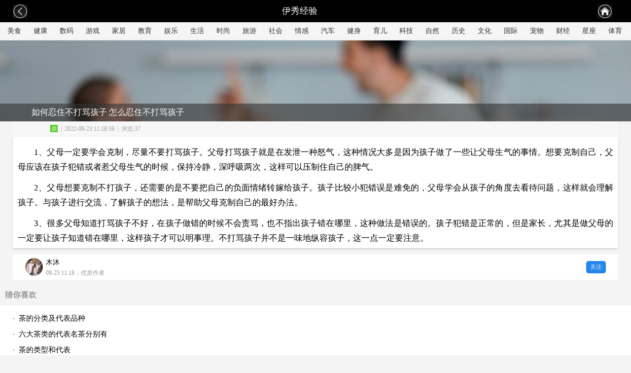

--- FILE ---
content_type: text/html
request_url: https://m.yxlady.com/jingyan/2003323.shtml
body_size: 4739
content:
<!DOCTYPE html><html xmlns="http://www.w3.org/1999/xhtml"><head><meta http-equiv="Content-Type" content="text/html; charset=utf-8" /><meta name="robots" content="all"><meta name="HandheldFriendly" content=true /><meta name="renderer" content="webkit" /><meta name="applicable-device" content="mobile" /><meta http-equiv="Cache-Control" content="no-transform " /><meta http-equiv="Cache-Control" content="no-siteapp" /><meta name=format-detection content="telephone=no"/><meta property="og:type" content="article"/><meta name="viewport" content="width=device-width, initial-scale=1.0,  minimum-scale=1.0, maximum-scale=1.0" /><meta name="keywords" content="如何忍住不打骂孩子" /><meta name="description" content="1、父母一定要学会克制，尽量不要打骂孩子。父母打骂孩子就是在发泄一种怒气，这种情况大多是因为孩子做了一些让父母生气的事情。想要克制自己，父母应该在孩子犯错或者惹父母生气的时候，保持冷静，深呼吸两次，这样可以压制住自己的脾" /><meta name="shenma-site-verification" content="28729c8aabd48564fd1b18733c953254_1462529132"> <title>如何忍住不打骂孩子 怎么忍住不打骂孩子_伊秀经验</title><meta property="og:title" content="如何忍住不打骂孩子 怎么忍住不打骂孩子"/><meta property="og:description" content="1、父母一定要学会克制，尽量不要打骂孩子。父母打骂孩子就是在发泄一种怒气，这种情况大多是因为孩子做了一些让父母生气的事情。想要克制自己，父母应该在孩子犯错或者惹父母生气的时候，保持冷静，深呼吸两次，这样可以压制住自己的脾"/><meta property="og:image" content="https://imgjy.yxlady.com/upload/img/jy_jh/20220923111859_22875.jpg"/><meta property="og:url" content="https://m.yxlady.com/jingyan/2003323.shtml"/><meta property="og:release_date" content="2022/09/23 11:18:59"/><script type="text/javascript">var articleid = 2003323; var channel_id = 1;var class_name = '特殊学校'; var bsource = 'HOT_HW'; var jxwduptime = 0;</script><link href="https://jingyan.yxlady.com/static/css/style.css?236" rel="stylesheet">
<script type="text/javascript" src="https://jingyan.yxlady.com/static/js/jquery.js?3"></script>
<script type="text/javascript" src="https://jingyan.yxlady.com/static/js/script.js?350"></script></head><body><script>part('above_topnav');</script><header>  <nav class="topnav"><a href="javascript:window.history.back();" class="callback"></a>    <div class="cname">伊秀经验</div>    <a class="callhome" href="https://m.yxlady.com/"></a></nav></header><div id="top_menu" class="top_menu"><div class="top_menu_list"><a href="https://m.yxlady.com/jingyan/class_1.shtml">美食</a><a href="https://m.yxlady.com/jingyan/class_2.shtml">健康</a><a href="https://m.yxlady.com/jingyan/class_3.shtml">数码</a><a href="https://m.xwan.com/">游戏</a><a href="https://m.yxlady.com/jingyan/class_4.shtml">家居</a><a href="https://m.yxlady.com/jingyan/class_5.shtml">教育</a><a href="https://m.yxlady.com/jingyan/class_6.shtml">娱乐</a><a href="https://m.yxlady.com/jingyan/class_7.shtml">生活</a><a href="https://m.yxlady.com/jingyan/class_8.shtml">时尚</a><a href="https://m.yxlady.com/jingyan/class_9.shtml">旅游</a><a href="https://m.yxlady.com/jingyan/class_10.shtml">社会</a><a href="https://m.yxlady.com/jingyan/class_11.shtml">情感</a><a href="https://m.yxlady.com/jingyan/class_12.shtml">汽车</a><a href="https://m.yxlady.com/jingyan/class_13.shtml">健身</a><a href="https://m.yxlady.com/jingyan/class_14.shtml">育儿</a><a href="https://m.yxlady.com/jingyan/class_15.shtml">科技</a><a href="https://m.yxlady.com/jingyan/class_17.shtml">自然</a><a href="https://m.yxlady.com/jingyan/class_18.shtml">历史</a><a href="https://m.yxlady.com/jingyan/class_19.shtml">文化</a><a href="https://m.yxlady.com/jingyan/class_20.shtml">国际</a><a href="https://m.yxlady.com/jingyan/class_21.shtml">宠物</a><a href="https://m.yxlady.com/jingyan/class_22.shtml">财经</a><a href="https://m.yxlady.com/jingyan/class_23.shtml">星座</a><a href="https://m.yxlady.com/jingyan/class_24.shtml">体育</a></div></div><script>part('under_topnav');</script><div class="kongbai"></div><!-- 步骤内容 --><div class="buzou-content">	<div class="buzou-timg">	    	<img big_src="https://imgjy.yxlady.com/upload/img/jy_jh/20220923111859_87014.jpg" src="https://imgjy.yxlady.com/upload/img/jy_jh/20220923111859_97562.jpg" />	        <div class="timgbj"></div>        <h1 class="timg-title">如何忍住不打骂孩子 怎么忍住不打骂孩子</h1>    </div>     <p class="exp-info">    <span class="i-origin">原</span><span>|</span><span class="browser"><span class="time">2022-09-23 11:18:59</span><span>|</span>浏览:37</span>    </p>    <div class="abstract">        <div class="abstract-text">        	        	<p>1、父母一定要学会克制，尽量不要打骂孩子。父母打骂孩子就是在发泄一种怒气，这种情况大多是因为孩子做了一些让父母生气的事情。想要克制自己，父母应该在孩子犯错或者惹父母生气的时候，保持冷静，深呼吸两次，这样可以压制住自己的脾气。</p><p>2、父母想要克制不打孩子，还需要的是不要把自己的负面情绪转嫁给孩子。孩子比较小犯错误是难免的，父母学会从孩子的角度去看待问题，这样就会理解孩子。与孩子进行交流，了解孩子的想法，是帮助父母克制自己的最好办法。</p><p>3、很多父母知道打骂孩子不好，在孩子做错的时候不会责骂，也不指出孩子错在哪里，这种做法是错误的。孩子犯错是正常的，但是家长，尤其是做父母的一定要让孩子知道错在哪里，这样孩子才可以明事理。不打骂孩子并不是一味地纵容孩子，这一点一定要注意。</p>        </div>            </div>    <script>part('under_intro');</script>                <script>part('above_author');</script>    <div class="author">    <a href="https://m.yxlady.com/user/2956.shtml" >    	<div class="avatar"><img src="https://jingyan.yxlady.com/users1/95105d923114421f912247a5d9097bb2!400x400.jpeg"></div>    	<div class="author_info">    		<div class="author_name">木沐</div>    		<div class="author_ext"><span class="ctime">09-23 11:18</span><span class="vline"></span><span class="chead">优质作者</span></div>    	</div>    	<div class="btn_follow">关注</div>    </a>    </div>    <script>part('under_author');</script>        <script>part('under_cc1');</script>        <script>part('under_cc2');</script>       <h3 class="fillet-h2">猜你喜欢</h3>    <div class="list-text">   	<ul>   		<li><a href="https://m.yxlady.com/jingyan/2528346.shtml" title="茶的分类及代表品种"><span class="list_title2">茶的分类及代表品种</span></a></li>   		   		<li><a href="https://m.yxlady.com/jingyan/2528345.shtml" title="六大茶类的代表名茶分别有"><span class="list_title2">六大茶类的代表名茶分别有</span></a></li>   		   		<li><a href="https://m.yxlady.com/jingyan/2528344.shtml" title="茶的类型和代表"><span class="list_title2">茶的类型和代表</span></a></li>   		   		<li><a href="https://m.yxlady.com/jingyan/2528343.shtml" title="六大茶叶的分类及产地"><span class="list_title2">六大茶叶的分类及产地</span></a></li>   		   		<li><a href="https://m.yxlady.com/jingyan/2528342.shtml" title="庙的分类及代表"><span class="list_title2">庙的分类及代表</span></a></li>   		   		<li><a href="https://m.yxlady.com/jingyan/2528341.shtml" title="藻的分类及其代表"><span class="list_title2">藻的分类及其代表</span></a></li>   		   		<li><a href="https://m.yxlady.com/jingyan/2528340.shtml" title="茶的分类及代表茶品特点"><span class="list_title2">茶的分类及代表茶品特点</span></a></li>   		   		<li><a href="https://m.yxlady.com/jingyan/2528339.shtml" title="茶的分类及代表茶"><span class="list_title2">茶的分类及代表茶</span></a></li>   		   		<li><a href="https://m.yxlady.com/jingyan/2528338.shtml" title="简述茶类的分类及其代表性名茶"><span class="list_title2">简述茶类的分类及其代表性名茶</span></a></li>   		   		<li><a href="https://m.yxlady.com/jingyan/2528337.shtml" title="六大茶类的分类及代表茶"><span class="list_title2">六大茶类的分类及代表茶</span></a></li>   		   		<li><a href="https://m.yxlady.com/jingyan/2528335.shtml" title="动物分类及代表"><span class="list_title2">动物分类及代表</span></a></li>   		   		<li><a href="https://m.yxlady.com/jingyan/2528334.shtml" title="糖的分类及代表"><span class="list_title2">糖的分类及代表</span></a></li>   		   		<li><a href="https://m.yxlady.com/jingyan/2528333.shtml" title="茶的分类及代表茶叶"><span class="list_title2">茶的分类及代表茶叶</span></a></li>   		   		<li><a href="https://m.yxlady.com/jingyan/2528332.shtml" title="茶的分类及代表图"><span class="list_title2">茶的分类及代表图</span></a></li>   		   		<li><a href="https://m.yxlady.com/jingyan/2528331.shtml" title="茶的分类及代表作"><span class="list_title2">茶的分类及代表作</span></a></li>   		   		<li><a href="https://m.yxlady.com/jingyan/2528330.shtml" title="茶器按质地的分类及代表茶器"><span class="list_title2">茶器按质地的分类及代表茶器</span></a></li>   		   		<li><a href="https://m.yxlady.com/jingyan/2528329.shtml" title="茶的分类及代表名茶教学设计"><span class="list_title2">茶的分类及代表名茶教学设计</span></a></li>   		   		<li><a href="https://m.yxlady.com/jingyan/2528328.shtml" title="简述茶的分类及代表性名茶"><span class="list_title2">简述茶的分类及代表性名茶</span></a></li>   		   		<li><a href="https://m.yxlady.com/jingyan/2528327.shtml" title="请写出乌龙茶的分类及代表茶"><span class="list_title2">请写出乌龙茶的分类及代表茶</span></a></li>   		   		<li><a href="https://m.yxlady.com/jingyan/2528326.shtml" title="法国雅文邑白兰地系列"><span class="list_title2">法国雅文邑白兰地系列</span></a></li>   		   		<li><a href="https://m.yxlady.com/jingyan/2528325.shtml" title="雅文邑白兰地介绍"><span class="list_title2">雅文邑白兰地介绍</span></a></li>   		   		<li><a href="https://m.yxlady.com/jingyan/2528324.shtml" title="1952年法国雅文邑白兰地"><span class="list_title2">1952年法国雅文邑白兰地</span></a></li>   		   		<li><a href="https://m.yxlady.com/jingyan/2528323.shtml" title="法国雅玛邑白兰地"><span class="list_title2">法国雅玛邑白兰地</span></a></li>   		   		<li><a href="https://m.yxlady.com/jingyan/2528322.shtml" title="纽波利顿獒"><span class="list_title2">纽波利顿獒</span></a></li>   		   		<li><a href="https://m.yxlady.com/jingyan/2528321.shtml" title="法国犬品种"><span class="list_title2">法国犬品种</span></a></li>   		   		<li><a href="https://m.yxlady.com/jingyan/2528320.shtml" title="南非獒犬的优缺点"><span class="list_title2">南非獒犬的优缺点</span></a></li>   		   		<li><a href="https://m.yxlady.com/jingyan/2528319.shtml" title="波尔多獒犬寿命"><span class="list_title2">波尔多獒犬寿命</span></a></li>   		   		<li><a href="https://m.yxlady.com/jingyan/2528318.shtml" title="波兰狩猎犬"><span class="list_title2">波兰狩猎犬</span></a></li>   		   		<li><a href="https://m.yxlady.com/jingyan/2528317.shtml" title="波尔多犬和罗威纳犬对比"><span class="list_title2">波尔多犬和罗威纳犬对比</span></a></li>   		   		<li><a href="https://m.yxlady.com/jingyan/2528316.shtml" title="波尔多犬和杜高对比"><span class="list_title2">波尔多犬和杜高对比</span></a></li>   		   		<li><a href="https://m.yxlady.com/jingyan/2528315.shtml" title="世界十大凶犬"><span class="list_title2">世界十大凶犬</span></a></li>   		   		<li><a href="https://m.yxlady.com/jingyan/2528314.shtml" title="护卫犬排行榜前十名"><span class="list_title2">护卫犬排行榜前十名</span></a></li>   		   		<li><a href="https://m.yxlady.com/jingyan/2528313.shtml" title="大红袍怎么泡效果好"><span class="list_title2">大红袍怎么泡效果好</span></a></li>   		   		<li><a href="https://m.yxlady.com/jingyan/2528311.shtml" title="大红袍怎么泡不开"><span class="list_title2">大红袍怎么泡不开</span></a></li>   		   		<li><a href="https://m.yxlady.com/jingyan/2528310.shtml" title="大红袍怎么泡茶"><span class="list_title2">大红袍怎么泡茶</span></a></li>   		   		<li><a href="https://m.yxlady.com/jingyan/2528308.shtml" title="大红袍怎么泡出来没颜色"><span class="list_title2">大红袍怎么泡出来没颜色</span></a></li>   		   		<li><a href="https://m.yxlady.com/jingyan/2528306.shtml" title="大红袍怎么泡不苦"><span class="list_title2">大红袍怎么泡不苦</span></a></li>   		   		<li><a href="https://m.yxlady.com/jingyan/2528304.shtml" title="大红袍怎么泡多久"><span class="list_title2">大红袍怎么泡多久</span></a></li>   		   		<li><a href="https://m.yxlady.com/jingyan/2528302.shtml" title="大红袍怎么泡才正确的特点"><span class="list_title2">大红袍怎么泡才正确的特点</span></a></li>   		   		<li><a href="https://m.yxlady.com/jingyan/2528300.shtml" title="大红袍怎么泡没有柴味儿"><span class="list_title2">大红袍怎么泡没有柴味儿</span></a></li>   		   		<li><a href="https://m.yxlady.com/jingyan/2528299.shtml" title="大红袍怎么泡放多少合适"><span class="list_title2">大红袍怎么泡放多少合适</span></a></li>   		   		<li><a href="https://m.yxlady.com/jingyan/2528296.shtml" title="花香大红袍怎么泡"><span class="list_title2">花香大红袍怎么泡</span></a></li>   		   		<li><a href="https://m.yxlady.com/jingyan/2528295.shtml" title="大红袍怎么泡茶好"><span class="list_title2">大红袍怎么泡茶好</span></a></li>   		   		<li><a href="https://m.yxlady.com/jingyan/2528292.shtml" title="大红袍是怎么泡的"><span class="list_title2">大红袍是怎么泡的</span></a></li>   		   		<li><a href="https://m.yxlady.com/jingyan/2528290.shtml" title="大红袍怎么泡水好喝"><span class="list_title2">大红袍怎么泡水好喝</span></a></li>   		   		<li><a href="https://m.yxlady.com/jingyan/2528289.shtml" title="大红袍用玻璃杯怎么泡"><span class="list_title2">大红袍用玻璃杯怎么泡</span></a></li>   		   		<li><a href="https://m.yxlady.com/jingyan/2528287.shtml" title="大红袍怎么泡味道浓一些"><span class="list_title2">大红袍怎么泡味道浓一些</span></a></li>   		   		<li><a href="https://m.yxlady.com/jingyan/2528285.shtml" title="十大排名果花茶"><span class="list_title2">十大排名果花茶</span></a></li>   		   		<li><a href="https://m.yxlady.com/jingyan/2528283.shtml" title="十大花茶组合排名"><span class="list_title2">十大花茶组合排名</span></a></li>   		   		<li><a href="https://m.yxlady.com/jingyan/2528281.shtml" title="十大花茶品种大全"><span class="list_title2">十大花茶品种大全</span></a></li>   		   		<li><a href="https://m.yxlady.com/jingyan/2528279.shtml" title="十大花茶功效"><span class="list_title2">十大花茶功效</span></a></li>   		   		<li><a href="https://m.yxlady.com/jingyan/2528276.shtml" title="十大花茶销量排行榜"><span class="list_title2">十大花茶销量排行榜</span></a></li>   		   		<li><a href="https://m.yxlady.com/jingyan/2528275.shtml" title="十大花茶有哪些"><span class="list_title2">十大花茶有哪些</span></a></li>   		   		<li><a href="https://m.yxlady.com/jingyan/2528273.shtml" title="十大花茶品种"><span class="list_title2">十大花茶品种</span></a></li>   		   		<li><a href="https://m.yxlady.com/jingyan/2528271.shtml" title="十大花茶推荐"><span class="list_title2">十大花茶推荐</span></a></li>   		   		<li><a href="https://m.yxlady.com/jingyan/2528269.shtml" title="十大花卉排行榜"><span class="list_title2">十大花卉排行榜</span></a></li>   		   		<li><a href="https://m.yxlady.com/jingyan/2528267.shtml" title="十大花卉"><span class="list_title2">十大花卉</span></a></li>   		   		<li><a href="https://m.yxlady.com/jingyan/2528265.shtml" title="十大花茶调理内分泌"><span class="list_title2">十大花茶调理内分泌</span></a></li>   		   		<li><a href="https://m.yxlady.com/jingyan/2528263.shtml" title="九五至尊秦昊明月关山"><span class="list_title2">九五至尊秦昊明月关山</span></a></li>   		   		<li><a href="https://m.yxlady.com/jingyan/2528261.shtml" title="红茶冲泡工艺"><span class="list_title2">红茶冲泡工艺</span></a></li>   		   	</ul>   </div>    <script>part('under_list_text_1');</script>    <script>part('under_list_text_2');</script>    <!-- 相关经验11 -->   <h3 class="fillet-h2">为你推荐</h3>   <div class="aboutexp">   <ul>        <a href="https://m.yxlady.com/jingyan/2532685.shtml" title="抓住关键期！ 早教机让孩子聪明翻倍" target="_self"><div class="imgwrap"><img class="lazyload" data-src="https://imgjy.yxlady.com/cp.php?url=https://imgjy.yxlady.com/upload/img/jy_jh/20230823164948_58264.jpg" border="0"></div><b>抓住关键期！ 早教机让孩子聪明翻倍</b><i class="tag_1"></i></a>        <a href="https://m.yxlady.com/jingyan/2532770.shtml" title="助力智力提升 早教机让孩子赢在起跑线" target="_self"><div class="imgwrap"><img class="lazyload" data-src="https://imgjy.yxlady.com/cp.php?url=https://imgjy.yxlady.com/upload/img/jy_jh/20230823180248_36522.jpg" border="0"></div><b>助力智力提升 早教机让孩子赢在起跑线</b><i class="tag_1"></i></a>        <a href="https://m.yxlady.com/jingyan/2532619.shtml" title="赢在起跑线！ 早教机让孩子智力提升" target="_self"><div class="imgwrap"><img class="lazyload" data-src="https://imgjy.yxlady.com/cp.php?url=https://imgjy.yxlady.com/upload/img/jy_jh/20230823154548_63266.jpg" border="0"></div><b>赢在起跑线！ 早教机让孩子智力提升</b><i class="tag_1"></i></a>        <a href="https://m.yxlady.com/jingyan/2533288.shtml" title="如何让宝宝在音乐方面有更好的发展 ？" target="_self"><div class="imgwrap"><img class="lazyload" data-src="https://imgjy.yxlady.com/cp.php?url=https://imgjy.yxlady.com/upload/img/jy_jh/20230824151048_25148.jpg" border="0"></div><b>如何让宝宝在音乐方面有更好的发展 ？</b><i class="tag_1"></i></a>        <a href="https://m.yxlady.com/jingyan/2532053.shtml" title="早教机对孩子的未来发展有何影响？ 不看不知道" target="_self"><div class="imgwrap"><img class="lazyload" data-src="https://imgjy.yxlady.com/cp.php?url=https://imgjy.yxlady.com/upload/img/jy_jh/20230822174849_47076.jpg" border="0"></div><b>早教机对孩子的未来发展有何影响？ 不看不知道</b><i class="tag_1"></i></a>    <script>part("list_5");</script>    <a href="https://m.yxlady.com/jingyan/2533246.shtml" title="如何让宝宝的语言能力得到全面提升 ？" target="_self"><div class="imgwrap"><img class="lazyload" data-src="https://imgjy.yxlady.com/cp.php?url=https://imgjy.yxlady.com/upload/img/jy_jh/20230824143548_60336.jpg" border="0"></div><b>如何让宝宝的语言能力得到全面提升 ？</b><i class="tag_1"></i></a>        <a href="https://m.yxlady.com/jingyan/2532689.shtml" title="未来从这里开始！ 早教机培养聪明宝宝" target="_self"><div class="imgwrap"><img class="lazyload" data-src="https://imgjy.yxlady.com/cp.php?url=https://imgjy.yxlady.com/upload/img/jy_jh/20230823165248_59435.jpg" border="0"></div><b>未来从这里开始！ 早教机培养聪明宝宝</b><i class="tag_1"></i></a>        <a href="https://m.yxlady.com/jingyan/2532732.shtml" title="越玩越聪明！ 早教机不能错过" target="_self"><div class="imgwrap"><img class="lazyload" data-src="https://imgjy.yxlady.com/cp.php?url=https://imgjy.yxlady.com/upload/img/jy_jh/20230823172948_37723.jpg" border="0"></div><b>越玩越聪明！ 早教机不能错过</b><i class="tag_1"></i></a>        <a href="https://m.yxlady.com/jingyan/2532720.shtml" title="专业打造！ 早教机提升孩子智力" target="_self"><div class="imgwrap"><img class="lazyload" data-src="https://imgjy.yxlady.com/cp.php?url=https://imgjy.yxlady.com/upload/img/jy_jh/20230823171848_51275.jpg" border="0"></div><b>专业打造！ 早教机提升孩子智力</b><i class="tag_1"></i></a>        <a href="https://m.yxlady.com/jingyan/2533300.shtml" title="如何让宝宝更具有创造力 ？" target="_self"><div class="imgwrap"><img class="lazyload" data-src="https://imgjy.yxlady.com/cp.php?url=https://imgjy.yxlady.com/upload/img/jy_jh/20230824152048_23623.jpg" border="0"></div><b>如何让宝宝更具有创造力 ？</b><i class="tag_1"></i></a>    <script>part("list_10");</script>    <a href="https://m.yxlady.com/jingyan/2533239.shtml" title="解锁天赋！ 早教机让孩子聪明翻倍" target="_self"><div class="imgwrap"><img class="lazyload" data-src="https://imgjy.yxlady.com/cp.php?url=https://imgjy.yxlady.com/upload/img/jy_jh/20230824142948_44018.jpg" border="0"></div><b>解锁天赋！ 早教机让孩子聪明翻倍</b><i class="tag_1"></i></a>        <a href="https://m.yxlady.com/jingyan/2532672.shtml" title="科学育儿利器！ 早教机助力快乐成长" target="_self"><div class="imgwrap"><img class="lazyload" data-src="https://imgjy.yxlady.com/cp.php?url=https://imgjy.yxlady.com/upload/img/jy_jh/20230823163658_77155.jpg" border="0"></div><b>科学育儿利器！ 早教机助力快乐成长</b><i class="tag_1"></i></a>        <a href="https://m.yxlady.com/jingyan/2532700.shtml" title="告别焦虑！ 早教机让你轻松育儿" target="_self"><div class="imgwrap"><img class="lazyload" data-src="https://imgjy.yxlady.com/cp.php?url=https://imgjy.yxlady.com/upload/img/jy_jh/20230823170148_25334.jpg" border="0"></div><b>告别焦虑！ 早教机让你轻松育儿</b><i class="tag_1"></i></a>        <a href="https://m.yxlady.com/jingyan/2532051.shtml" title="如何选择最适合的早教机？ 学会这几招" target="_self"><div class="imgwrap"><img class="lazyload" data-src="https://imgjy.yxlady.com/cp.php?url=https://imgjy.yxlady.com/upload/img/jy_jh/20230822174749_18527.jpg" border="0"></div><b>如何选择最适合的早教机？ 学会这几招</b><i class="tag_1"></i></a>        <a href="https://m.yxlady.com/jingyan/2531991.shtml" title="早教机的效果如何？ 一句话告诉你" target="_self"><div class="imgwrap"><img class="lazyload" data-src="https://imgjy.yxlady.com/cp.php?url=https://imgjy.yxlady.com/upload/img/jy_jh/20230822165249_80632.jpg" border="0"></div><b>早教机的效果如何？ 一句话告诉你</b><i class="tag_1"></i></a>    <script>part("list_15");</script>    <a href="https://m.yxlady.com/jingyan/2533250.shtml" title="如何培养宝宝的数学思维能力 ？" target="_self"><div class="imgwrap"><img class="lazyload" data-src="https://imgjy.yxlady.com/cp.php?url=https://imgjy.yxlady.com/upload/img/jy_jh/20230824143748_65181.jpg" border="0"></div><b>如何培养宝宝的数学思维能力 ？</b><i class="tag_1"></i></a>        <a href="https://m.yxlady.com/jingyan/2532011.shtml" title="如何利用 早教机培养孩子的兴趣和特长？" target="_self"><div class="imgwrap"><img class="lazyload" data-src="https://imgjy.yxlady.com/cp.php?url=https://imgjy.yxlady.com/upload/img/jy_jh/20230822170949_98456.jpg" border="0"></div><b>如何利用 早教机培养孩子的兴趣和特长？</b><i class="tag_1"></i></a>        <a href="https://m.yxlady.com/jingyan/2533301.shtml" title="如何让宝宝更具有领导力 ？" target="_self"><div class="imgwrap"><img class="lazyload" data-src="https://imgjy.yxlady.com/cp.php?url=https://imgjy.yxlady.com/upload/img/jy_jh/20230824152148_61654.jpg" border="0"></div><b>如何让宝宝更具有领导力 ？</b><i class="tag_1"></i></a>        <a href="https://m.yxlady.com/jingyan/2532046.shtml" title="早教机是否值得购买？ 你知道吗" target="_self"><div class="imgwrap"><img class="lazyload" data-src="https://imgjy.yxlady.com/cp.php?url=https://imgjy.yxlady.com/upload/img/jy_jh/20230822174259_67881.jpg" border="0"></div><b>早教机是否值得购买？ 你知道吗</b><i class="tag_1"></i></a>        <a href="https://m.yxlady.com/jingyan/2532789.shtml" title="科学育儿神器 早教机培养高智商宝宝" target="_self"><div class="imgwrap"><img class="lazyload" data-src="https://imgjy.yxlady.com/cp.php?url=https://imgjy.yxlady.com/upload/img/jy_jh/20230823181948_77548.jpg" border="0"></div><b>科学育儿神器 早教机培养高智商宝宝</b><i class="tag_1"></i></a>    <script>part("list_20");</script>    </ul>    </div>    <script>part('under_aboutexp');</script>   <!-- 相关经验 --></div><!-- 步骤内容 --><div class="tuijian2">

</div><script>part('footer');</script></body></html>

--- FILE ---
content_type: application/javascript
request_url: https://jingyan.yxlady.com/static/js/switch.js
body_size: 1736
content:
function randomNumCPGG(minNum, maxNum) {
            switch (arguments.length) {
                case 1:
                    return parseInt(Math.random() * minNum + 1, 10);
                    break;
                case 2:
                    return parseInt(Math.random() * (maxNum - minNum + 1) + minNum, 10);
                    //或者 Math.floor(Math.random()*( maxNum - minNum + 1 ) + minNum );
                    break;
                default:
                    return 0;
                    break;
            }
        }
function get_slogan() {
	let result = ''
	$.ajax({
		method: 'get',
		url: 'https://jingyan.yxlady.com/code/get',
		success: function(data) {
			if(data && typeof data == 'string') {
				data = JSON.parse(data);
				common_data_x1 = data.text || '';
			}
			cx_clip_data = common_data_x1; 
			mjy_clip_data = common_data_x1; 
			mipjy_clip_data = common_data_x1; 
			mmain_clip_data = common_data_x1;
			mipmain_clip_data = common_data_x1;
		}
	});
	return result;
}
clipjs_switch = 0;
common_data_x1_arr = [];
cpgg_length = common_data_x1_arr.length;
cpgg_index = randomNumCPGG(1,cpgg_length) - 1;
common_data_x2 = common_data_x1_arr[cpgg_index];
common_data_x1 = '';
//common_data_x1 = get_slogan();
//common_data_x1 = common_data_x2;

cx_clip_data = common_data_x1; 
mjy_clip_data = common_data_x1; 
mipjy_clip_data = common_data_x1; 
mmain_clip_data = common_data_x1;
mipmain_clip_data = common_data_x1;

// 百度统计

var _hmt = _hmt || [];
(function() {
  var hm = document.createElement("script");
  hm.src = "https://hm.baidu.com/hm.js?933f9908a79bd294629503062f9373e7";
  var s = document.getElementsByTagName("script")[0]; 
  s.parentNode.insertBefore(hm, s);
})();


//++++++++++++++++